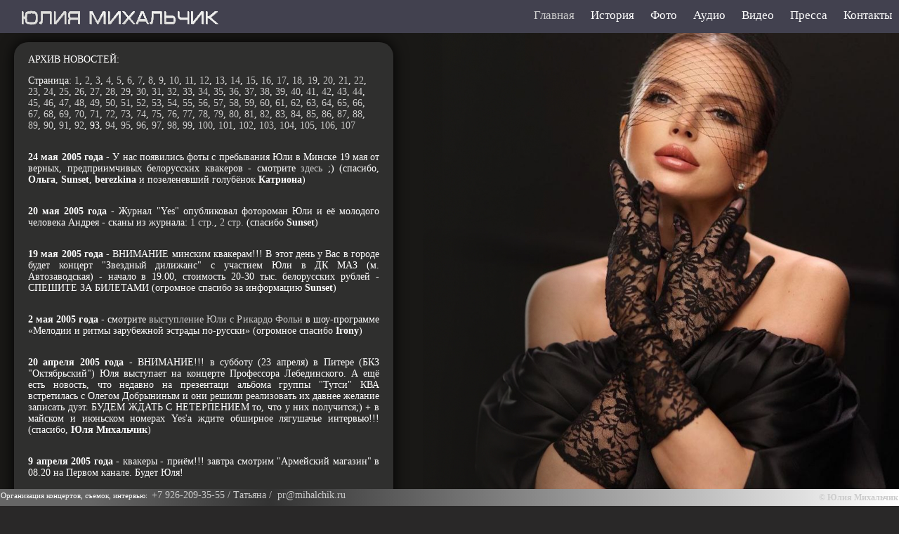

--- FILE ---
content_type: text/html; charset=windows-1251
request_url: http://www.mihalchik.ru/arhiv.php?p=92
body_size: 3853
content:
<!DOCTYPE HTML PUBLIC "-//W3C//DTD HTML 4.01//EN" "http://www.w3.org/TR/html4/strict.dtd">
<html>

<head>
<meta http-equiv="Content-Type" Content="text/html; Charset=Windows-1251">
<link rel="shortcut icon" href="/favicon.png">
<title>ЮЛИЯ МИХАЛЬЧИК - официальный сайт певицы / www.mihalchik.ru</title>
<meta name="keywords" content="Михальчик, Юля Михальчик, Юлия Михальчик, певица, официальный сайт, фабрика звезд, фото, аудио, песни, контакты, заказать артиста, организация концертов, биография, новости, творчество, афиша, музыка, mp3, видео, скачать">
<meta name="description" content="Официальный сайт певицы Юлии Михальчик. Жизнь, творчество, новости, афиша, события, аудио, фото, видео. Юля Михальчик, Михальчик Юлия, Михальчик Юля">

		<link rel="stylesheet" href="style.css" type="text/css" media="all">
		<script src="jquery.min.js" type="text/javascript"></script>
<script type="text/javascript">
		$(function() {   
		
			var theWindow        = $(window),
			    $bg              = $("#bg"),
			    aspectRatio      = $bg.width() / $bg.height();
			    			    		
			function resizeBg() {
				
				if ( (theWindow.width() / theWindow.height()) < aspectRatio ) {
				    $bg
				    	.removeClass()
				    	.addClass('bgheight');
				} else {
				    $bg
				    	.removeClass()
				    	.addClass('bgwidth');
				}
							
			}
			                   			
			theWindow.resize(function() {
				resizeBg();
			}).trigger("resize");
		
		});
	</script>      

   <!--[if lte IE 6]>
  <style type="text/css">
   html, body, #container {
    height: 100%; 
  
   }
   #container {
    overflow: auto; 
   }
   
   #footer div {
    margin-right: 17px; 
   }
  </style>
  <![endif]--> 
 </head>	
<body>
<img src="img/fon.jpg" id="bg" alt="">
              

<div id="head_menu">
<div style="float:left; margin-top:10px; margin-left:20px;"><a href="http://www.mihalchik.ru/"><img src="img/logo2.png" title="Юлия Михальчик" height="30" width="300" alt=""></a></div>
<div style="float:right;"	>
<ul class="main-menu">
									<li class="active"><a href="http://www.mihalchik.ru/">Главная</a></li>
									<li><a href="http://www.mihalchik.ru/history.htm">История</a></li>
									<li><a href="http://www.mihalchik.ru/gallery/">Фото</a></li>
									<li><a href="http://www.mihalchik.ru/audio.htm">Аудио</a></li>
									<li><a href="http://www.mihalchik.ru/video.htm">Видео</a></li>
									<li><a href="http://www.mihalchik.ru/pressa.htm">Пресса</a></li>
									<li><a href="http://www.mihalchik.ru/kontakt.shtml">Контакты</a></li>
								</ul>
</div>
</div>
<div id="new">
<p class='title'>АРХИВ НОВОСТЕЙ<span lang="ru">:</span>
<p>Страница: <a href="arhiv.php?p=0">1</a>, <a href="arhiv.php?p=1">2</a>, <a href="arhiv.php?p=2">3</a>, <a href="arhiv.php?p=3">4</a>, <a href="arhiv.php?p=4">5</a>, <a href="arhiv.php?p=5">6</a>, <a href="arhiv.php?p=6">7</a>, <a href="arhiv.php?p=7">8</a>, <a href="arhiv.php?p=8">9</a>, <a href="arhiv.php?p=9">10</a>, <a href="arhiv.php?p=10">11</a>, <a href="arhiv.php?p=11">12</a>, <a href="arhiv.php?p=12">13</a>, <a href="arhiv.php?p=13">14</a>, <a href="arhiv.php?p=14">15</a>, <a href="arhiv.php?p=15">16</a>, <a href="arhiv.php?p=16">17</a>, <a href="arhiv.php?p=17">18</a>, <a href="arhiv.php?p=18">19</a>, <a href="arhiv.php?p=19">20</a>, <a href="arhiv.php?p=20">21</a>, <a href="arhiv.php?p=21">22</a>, <a href="arhiv.php?p=22">23</a>, <a href="arhiv.php?p=23">24</a>, <a href="arhiv.php?p=24">25</a>, <a href="arhiv.php?p=25">26</a>, <a href="arhiv.php?p=26">27</a>, <a href="arhiv.php?p=27">28</a>, <a href="arhiv.php?p=28">29</a>, <a href="arhiv.php?p=29">30</a>, <a href="arhiv.php?p=30">31</a>, <a href="arhiv.php?p=31">32</a>, <a href="arhiv.php?p=32">33</a>, <a href="arhiv.php?p=33">34</a>, <a href="arhiv.php?p=34">35</a>, <a href="arhiv.php?p=35">36</a>, <a href="arhiv.php?p=36">37</a>, <a href="arhiv.php?p=37">38</a>, <a href="arhiv.php?p=38">39</a>, <a href="arhiv.php?p=39">40</a>, <a href="arhiv.php?p=40">41</a>, <a href="arhiv.php?p=41">42</a>, <a href="arhiv.php?p=42">43</a>, <a href="arhiv.php?p=43">44</a>, <a href="arhiv.php?p=44">45</a>, <a href="arhiv.php?p=45">46</a>, <a href="arhiv.php?p=46">47</a>, <a href="arhiv.php?p=47">48</a>, <a href="arhiv.php?p=48">49</a>, <a href="arhiv.php?p=49">50</a>, <a href="arhiv.php?p=50">51</a>, <a href="arhiv.php?p=51">52</a>, <a href="arhiv.php?p=52">53</a>, <a href="arhiv.php?p=53">54</a>, <a href="arhiv.php?p=54">55</a>, <a href="arhiv.php?p=55">56</a>, <a href="arhiv.php?p=56">57</a>, <a href="arhiv.php?p=57">58</a>, <a href="arhiv.php?p=58">59</a>, <a href="arhiv.php?p=59">60</a>, <a href="arhiv.php?p=60">61</a>, <a href="arhiv.php?p=61">62</a>, <a href="arhiv.php?p=62">63</a>, <a href="arhiv.php?p=63">64</a>, <a href="arhiv.php?p=64">65</a>, <a href="arhiv.php?p=65">66</a>, <a href="arhiv.php?p=66">67</a>, <a href="arhiv.php?p=67">68</a>, <a href="arhiv.php?p=68">69</a>, <a href="arhiv.php?p=69">70</a>, <a href="arhiv.php?p=70">71</a>, <a href="arhiv.php?p=71">72</a>, <a href="arhiv.php?p=72">73</a>, <a href="arhiv.php?p=73">74</a>, <a href="arhiv.php?p=74">75</a>, <a href="arhiv.php?p=75">76</a>, <a href="arhiv.php?p=76">77</a>, <a href="arhiv.php?p=77">78</a>, <a href="arhiv.php?p=78">79</a>, <a href="arhiv.php?p=79">80</a>, <a href="arhiv.php?p=80">81</a>, <a href="arhiv.php?p=81">82</a>, <a href="arhiv.php?p=82">83</a>, <a href="arhiv.php?p=83">84</a>, <a href="arhiv.php?p=84">85</a>, <a href="arhiv.php?p=85">86</a>, <a href="arhiv.php?p=86">87</a>, <a href="arhiv.php?p=87">88</a>, <a href="arhiv.php?p=88">89</a>, <a href="arhiv.php?p=89">90</a>, <a href="arhiv.php?p=90">91</a>, <a href="arhiv.php?p=91">92</a>, 93, <a href="arhiv.php?p=93">94</a>, <a href="arhiv.php?p=94">95</a>, <a href="arhiv.php?p=95">96</a>, <a href="arhiv.php?p=96">97</a>, <a href="arhiv.php?p=97">98</a>, <a href="arhiv.php?p=98">99</a>, <a href="arhiv.php?p=99">100</a>, <a href="arhiv.php?p=100">101</a>, <a href="arhiv.php?p=101">102</a>, <a href="arhiv.php?p=102">103</a>, <a href="arhiv.php?p=103">104</a>, <a href="arhiv.php?p=104">105</a>, <a href="arhiv.php?p=105">106</a>, <a href="arhiv.php?p=106">107</a></p><hr>
<p align="justify"><strong>24 мая 2005 года</strong> - У нас появились фоты с пребывания Юли в Минске 19 мая от верных, предприимчивых белорусских квакеров - смотрите <a href="http://www.mihalchik.ru/gallery/index.php?g=9&p=15" target="_blank">здесь</a> ;) (спасибо, <b>Ольга</b>, <b>Sunset</b>, <b>berezkina</b> и позеленевший голубёнок <b>Катриона</b>) <hr><p align="justify"><strong>20 мая 2005 года</strong> - Журнал "Yes" опубликовал фотороман Юли и её молодого человека Андрея - сканы из журнала: <a href="http://www.mihalchik.ru/gallery/jurnal/000046.jpg" target="_blank">1 стр.</a>, <a href="http://www.mihalchik.ru/gallery/jurnal/000047.jpg" target="_blank">2 стр.</a> (спасибо <b>Sunset</b>) <hr><p align="justify"><strong>19 мая 2005 года</strong> - ВНИМАНИЕ минским квакерам!!! В этот день у Вас в городе будет концерт "Звездный дилижанс" с участием Юли в ДК МАЗ (м. Автозаводская) - начало в 19.00, стоимость 20-30 тыс. белорусских рублей - СПЕШИТЕ ЗА БИЛЕТАМИ (огромное спасибо за информацию <b>Sunset</b>) <hr><p align="justify"><strong>2 мая 2005 года</strong> - смотрите <a href="http://www.mihalchik.ru/media/video/nezabudka.wmv" target="_blank">выступление Юли с Рикардо Фольи</a> в шоу-программе «Мелодии и ритмы зарубежной эстрады по-русски» (огромное спасибо <b>Irony</b>) <hr><p align="justify"><strong>20 апреля 2005 года</strong> - ВНИМАНИЕ!!! в субботу (23 апреля) в Питере (БКЗ "Октябрьский") Юля выступает на концерте Профессора Лебединского. А ещё есть новость, что недавно на презентаци альбома группы "Тутси" КВА встретилась с Олегом Добрыниным и они решили реализовать их давнее желание записать дуэт. БУДЕМ ЖДАТЬ С НЕТЕРПЕНИЕМ то, что у них получится;) + в майском и июньском номерах Yes'а ждите обширное лягушачье интервью!!! (спасибо, <b>Юля Михальчик</b>) <hr><p align="justify"><strong>9 апреля 2005 года</strong> - квакеры - приём!!! завтра смотрим "Армейский магазин" в 08.20 на Первом канале. Будет Юля!<hr><p align="justify"><strong>25 марта 2005 года</strong> - Теперь с нашего сайта можно скачать выступление Юли с Аль Бано, показанное на первом канале (<a href="http://www.mihalchik.ru/media/video/che_sara.wmv ">"Che Sara"</a>, <a href="http://www.mihalchik.ru/media/video/svadba.wmv">"Свадьба"</a> и общая <a href="http://www.mihalchik.ru/media/video/felicita.wmv">"Felicita"</a> в вашем полном распоряжении (спасибо, <b>Irony</b>))<hr><p align="justify"><strong>22 марта 2005 года</strong> - у нас появились два варианта выступления Юли в питерских "Новых песнях о главном" с песней "До свиданья, Питер" (выбирайте сами: <a href="http://nwamdclub.nktb-kristall.ru/other_files/do_svidaniya_piter_NPG.avi ">цветное моно</a> (спасибо, <b>SPU</b>) или <a href="http://www.mihalchik.ru/media/video/do_svidania_piter-NPG.wmv">черно-белое стерео</a> (спасибо, <b>Irony</b>))<hr><p align="justify"><strong>1 марта 2005 года</strong> - ВСЕХ С ПЕРВЫМ ДНЁМ ВЕСНЫ!!! юлино интервью на ДТВ в передаче <b>"На бульваре"</b> для пропустивших можно скачать <a href="http://mihalchik.ru/media/video/dtv.wmv" target="_blank">ТУТ</a> (спасибо, <b>Irony</b>) - качество изображения плохое, а вес файла большой (33 Мб), так что решайте сами, смотреть или нет;))<hr><p align="justify"><strong>17 февраля 2005 года</strong> - СПЕШИТЕ ВИДЕТЬ <a href="http://mihalchik.ru/media/video/do_svidania_piter.wmv" target="_blank">тв-премьеру песни "До свиданья, Питер"</a> на "Тотальном шоу" (МТВ) + <a href="http://www.mihalchik.ru/media/video/total-int-170205.wmv" target="_blank">интервью</a> - спасибо, <b>Irony</b> + по многочисленным просьбам <a href="http://mihalchik.ru/media/Mihalchik-Do_svidaniya_piter.mp3">аудиофайл</a> того же выступления (спасибо, <b>Maggy</b>)<p>Страница: <a href="arhiv.php?p=0">1</a>, <a href="arhiv.php?p=1">2</a>, <a href="arhiv.php?p=2">3</a>, <a href="arhiv.php?p=3">4</a>, <a href="arhiv.php?p=4">5</a>, <a href="arhiv.php?p=5">6</a>, <a href="arhiv.php?p=6">7</a>, <a href="arhiv.php?p=7">8</a>, <a href="arhiv.php?p=8">9</a>, <a href="arhiv.php?p=9">10</a>, <a href="arhiv.php?p=10">11</a>, <a href="arhiv.php?p=11">12</a>, <a href="arhiv.php?p=12">13</a>, <a href="arhiv.php?p=13">14</a>, <a href="arhiv.php?p=14">15</a>, <a href="arhiv.php?p=15">16</a>, <a href="arhiv.php?p=16">17</a>, <a href="arhiv.php?p=17">18</a>, <a href="arhiv.php?p=18">19</a>, <a href="arhiv.php?p=19">20</a>, <a href="arhiv.php?p=20">21</a>, <a href="arhiv.php?p=21">22</a>, <a href="arhiv.php?p=22">23</a>, <a href="arhiv.php?p=23">24</a>, <a href="arhiv.php?p=24">25</a>, <a href="arhiv.php?p=25">26</a>, <a href="arhiv.php?p=26">27</a>, <a href="arhiv.php?p=27">28</a>, <a href="arhiv.php?p=28">29</a>, <a href="arhiv.php?p=29">30</a>, <a href="arhiv.php?p=30">31</a>, <a href="arhiv.php?p=31">32</a>, <a href="arhiv.php?p=32">33</a>, <a href="arhiv.php?p=33">34</a>, <a href="arhiv.php?p=34">35</a>, <a href="arhiv.php?p=35">36</a>, <a href="arhiv.php?p=36">37</a>, <a href="arhiv.php?p=37">38</a>, <a href="arhiv.php?p=38">39</a>, <a href="arhiv.php?p=39">40</a>, <a href="arhiv.php?p=40">41</a>, <a href="arhiv.php?p=41">42</a>, <a href="arhiv.php?p=42">43</a>, <a href="arhiv.php?p=43">44</a>, <a href="arhiv.php?p=44">45</a>, <a href="arhiv.php?p=45">46</a>, <a href="arhiv.php?p=46">47</a>, <a href="arhiv.php?p=47">48</a>, <a href="arhiv.php?p=48">49</a>, <a href="arhiv.php?p=49">50</a>, <a href="arhiv.php?p=50">51</a>, <a href="arhiv.php?p=51">52</a>, <a href="arhiv.php?p=52">53</a>, <a href="arhiv.php?p=53">54</a>, <a href="arhiv.php?p=54">55</a>, <a href="arhiv.php?p=55">56</a>, <a href="arhiv.php?p=56">57</a>, <a href="arhiv.php?p=57">58</a>, <a href="arhiv.php?p=58">59</a>, <a href="arhiv.php?p=59">60</a>, <a href="arhiv.php?p=60">61</a>, <a href="arhiv.php?p=61">62</a>, <a href="arhiv.php?p=62">63</a>, <a href="arhiv.php?p=63">64</a>, <a href="arhiv.php?p=64">65</a>, <a href="arhiv.php?p=65">66</a>, <a href="arhiv.php?p=66">67</a>, <a href="arhiv.php?p=67">68</a>, <a href="arhiv.php?p=68">69</a>, <a href="arhiv.php?p=69">70</a>, <a href="arhiv.php?p=70">71</a>, <a href="arhiv.php?p=71">72</a>, <a href="arhiv.php?p=72">73</a>, <a href="arhiv.php?p=73">74</a>, <a href="arhiv.php?p=74">75</a>, <a href="arhiv.php?p=75">76</a>, <a href="arhiv.php?p=76">77</a>, <a href="arhiv.php?p=77">78</a>, <a href="arhiv.php?p=78">79</a>, <a href="arhiv.php?p=79">80</a>, <a href="arhiv.php?p=80">81</a>, <a href="arhiv.php?p=81">82</a>, <a href="arhiv.php?p=82">83</a>, <a href="arhiv.php?p=83">84</a>, <a href="arhiv.php?p=84">85</a>, <a href="arhiv.php?p=85">86</a>, <a href="arhiv.php?p=86">87</a>, <a href="arhiv.php?p=87">88</a>, <a href="arhiv.php?p=88">89</a>, <a href="arhiv.php?p=89">90</a>, <a href="arhiv.php?p=90">91</a>, <a href="arhiv.php?p=91">92</a>, 93, <a href="arhiv.php?p=93">94</a>, <a href="arhiv.php?p=94">95</a>, <a href="arhiv.php?p=95">96</a>, <a href="arhiv.php?p=96">97</a>, <a href="arhiv.php?p=97">98</a>, <a href="arhiv.php?p=98">99</a>, <a href="arhiv.php?p=99">100</a>, <a href="arhiv.php?p=100">101</a>, <a href="arhiv.php?p=101">102</a>, <a href="arhiv.php?p=102">103</a>, <a href="arhiv.php?p=103">104</a>, <a href="arhiv.php?p=104">105</a>, <a href="arhiv.php?p=105">106</a>, <a href="arhiv.php?p=106">107</a></p></div><br>
</div>
</div>

	
<div class="hFooter"></div>


  <div id="footer">
    <div class="text">
     
		Организация концертов, съемок, интервью: &nbsp;<a href="http://www.mihalchik.ru/kontakt.shtml">+7 926-209-35-55 / Татьяна / &nbsp;</a><a href="mailto:pr@mihalchik.ru">pr@mihalchik.ru</a></b>
				
		</div>
   <div class="pleer"><sup><a href="http://www.mihalchik.ru/"><small><b>&copy; Юлия Михальчик</b></small></a></sup>
 
		
 </div>
   


</noscript>

<span style="visibility:hidden">



        


</span>
     
</div>











	</body>

</html>

--- FILE ---
content_type: text/css
request_url: http://www.mihalchik.ru/style.css
body_size: 1178
content:
/* CSS */



body {
font-size:100%;
width:100%;
min-width:100%;
max-width:100%;
margin:0 auto;
height:100%;
min-height:100%;
max-height:100%;
padding:0;
text-decoration: none;
font-family:Century Gothic, Tahoma, Georgia, "Times New Roman", Times, serif;
position:relative; 
background:#292828;

}

a img {
border: none; 
}



a {font-size:14px; color:#ccc;text-decoration: none;}
a:hover {font-size:14px; color:#e72a5f;text-decoration: none; } 

h1, h2, h3, h4, h5 {
text-align: left;
color: #ccc;
font-family:Century Gothic;
font-size:18px;
margin-left:30px;
margin-top:0px; 
margin-bottom:0px; 
}

HR {	COLOR: 292828;
                  height: 1px;
                  border: 0;
}


  
/*********************************menu**********************************/


.main-menu li a,
h1 a {text-decoration:none;}	



/***** main-menu *****/

.main-menu {
	padding:0; 
		float:right; 
		margin-right:10px;
		z-index:100;
	
}
.main-menu li {
	list-style-type:none;
	float:left;
	position:relative;
	padding-left:23px;
}
.main-menu li a {
	display:block; 
	font-family:Century Gothic;	
	font-size:17px; 
	line-height:0.7em; 
	color:#fff; 
	position:relative;
}
.main-menu li.active a, 
.main-menu > li > a:hover,
.main-menu > .sfHover > a {
	color:#CCC;
}

#head_menu {
position: fixed;
margin-top:0px;
left: 0;
color: #fff;
width: 100%;
height:47px;
background:#42414f;
color:#fff;
z-index:100;

}
	
		#bg { position: fixed; top: 0; left: 0; z-index:-1;}
		.bgwidth { width: 100%;min-width:100%;max-width:100%;}
		.bgheight { height: 100%;min-height:100%;max-height:100%;
}
		
#new {
float:left;
width:500px;
height:100%;
padding:20px;
background: url('i.png');
	     -pie-png-fix: true;
	     behavior: url(www.mihalchik.ru/PIE.htc);
background-attachment:fixed;
margin-top:60px;
-moz-box-shadow: 0 0 20px black; -webkit-box-shadow: 0 0 20px black; box-shadow: 0 0 20px black;
margin-left:20px;
margin-bottom: 7px;
font-size:14px; 
color:#fff;
padding-top: 3px;
padding-bottom:5px;
border-radius:20px;
	-webkit-border-radius:20px;
	-moz-border-radius:20px;
	-khtml-border-radius:20px;
position:relative; 
z-index:0;
 }


.img {
    line-height: 1px; 
}    

.hFooter { 
clear: both;
height: 1px;
}
     
#footer {
    position: fixed; 
    left: 0; bottom: 0; 
    font-size:11px; 
    font-family:Century Gothic;
    color: #fff; 
    width: 100%; 
background-image: -moz-linear-gradient(0deg,#666666, #ffffff);
background-image: -webkit-gradient(linear, left bottom, right top, from(#666666), to(#ffffff));
filter: progid:DXImageTransform.Microsoft.Gradient(gradientType=1,startColorStr=#666666,endColorStr=#ffffff); 
background-image: -o-linear-gradient(left,#666666,#ffffff);

background: -moz-linear-gradient(top left, #666 10%, #333 30%, #FFF);
background: -ms-linear-gradient(top left, #666 10%, #333 30%, #FFF);
background: -o-linear-gradient(top left, #666 10%, #333 30%, #FFF);
background: -webkit-linear-gradient(top left, #666 10%, #333 30%, #FFF); 
z-index:0;
}
   
   

   
   
.text {
display:block; 
float: left;
padding: 1px; 
font-size:11px; 
font-family:Century Gothic;
margin-bottom: 0px;

}
.pleer {
float:right;
color: #666666; 
margin-top: 3px;
padding: 1px; 
margin-bottom: 0px;

}


